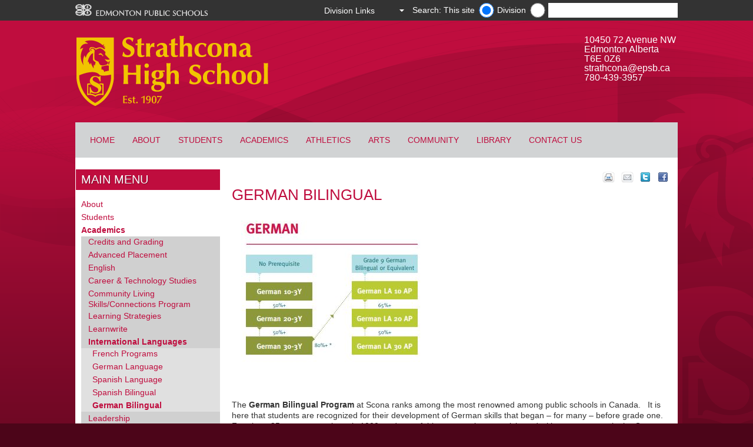

--- FILE ---
content_type: text/html
request_url: https://strathcona.epsb.ca/academics/internationallanguages/germanbilingual/
body_size: 47234
content:
<!DOCTYPE html>
<html>
	<head>
  <!-- Google tag (gtag.js) -->
  <script async src='https://www.googletagmanager.com/gtag/js?id=G-HXB05XEZ2T'></script>
  <script>
    window.dataLayer = window.dataLayer || [];
    function gtag(){dataLayer.push(arguments);}
    gtag('js', new Date());

    gtag('config', 'G-HXB05XEZ2T');
  </script>  
		<title>German Bilingual Strathcona School</title>
		
		<!-- Meta -->
		<meta charset="utf-8" />
		<meta name="viewport" content="initial-scale=1.0,width=device-width" />
		
		
		
		
		<meta name="DC.title" content="German Bilingual" />
		
		
		
		
		
		
          <meta name="schoolsearch" content="Strathcona" />
<meta name="schoolURL" content="strathcona.epsb.ca" /> <!-- search meta -->
          
          	<!-- Stylesheets -->
          	<link rel="stylesheet" type="text/css" media="screen" href="/media/edmontonpublicschoolboard/highschoolsites/highschoolstyleassets/css/style.css" />
          	<!-- style.css -->
          	<link rel="stylesheet" type="text/css" media="print" href="/media/edmontonpublicschoolboard/highschoolsites/highschoolstyleassets/css/print.css" />
          	<!-- print.css -->          
          	
          	<!-- fancybox.css -->          
		
		<!-- Scripts -->
		<script type="text/javascript" src="http://ajax.microsoft.com/ajax/jquery/jquery-1.7.2.min.js"></script>
        <script type="text/javascript">
        if (typeof jQuery == 'undefined') {
            document.write(unescape("%3Cscript src='/media/edmontonpublicschoolboard/highschoolsites/highschoolstyleassets/js/jquery-1.7.2.min.js' type='text/javascript'%3E%3C/script%3E"));
        }
        </script>
        <script type="text/javascript">
        // parse for navigation links to remove
          /* var navexclude = jQuery.parseJSON(JSON.stringify()); 
             var navarray = navexclude.removeNavLinks.split(",");
             console.log(navarray);
          */
        </script>
		<!--[if lt IE 9]>
    		<script src="//html5shiv.googlecode.com/svn/trunk/html5.js"></script>
		<![endif]-->
		<!--[if IE 7]>
        	<link rel="stylesheet" type="text/css" href='/media/edmontonpublicschoolboard/highschoolsites/highschoolstyleassets/css/ie7.css'>
        <![endif]-->

          	<!-- link to JS: jquery.cycle.all.js-->
		<script src='/media/edmontonpublicschoolboard/highschoolsites/highschoolstyleassets/js/jquery.cycle.all.js'></script>
          
          	<!-- link to JS: responsiveslides.min.js-->
		<script src='/media/edmontonpublicschoolboard/highschoolsites/highschoolstyleassets/js/responsiveslides.min.js'></script>
          
          	<!-- link to JS: snippets.js-->          
		<script src='/media/edmontonpublicschoolboard/highschoolsites/highschoolstyleassets/js/snippets.js'></script>

          	<!-- link to JS: fancybox.js-->          
		<script src='/media/edmontonpublicschoolboard/ejh/elementarystyleassets/js/jquery.fancybox.js'></script>
          
		<!-- Inline Styles - Customisable by each school -->
		<style type="text/css">
                /* Background / Header background
================================================*/
#backgroundImage{width:100%; height:100%; background-repeat:repeat-x;background-position:background-attachment: fixed;;}

#headerBackground{width:100%; height:100%; background-repeat:no-repeat; padding-top: 25px; padding-bottom:25px;background-position:center top;}
body{background-color:#4c0519;}

body.darkTheme{
	background-position: center top; 
    background-repeat: repeat-x; 
    background-attachment: fixed;    
}    
/* YE added rule for mobile device with light coloured logo bg */
@media screen and (max-width:480px) {
  #header {background-color: #;color: #;padding-bottom: 5px;}
}



/* Primary/secondary colours
================================================*/
.colorOne {background-color:#bf0d3e} /* Main Background Color */
.colorTwo {background-color:#bf0d3e} /* Highlight color */
.rslides_nav {background-color: #f1c400} 

/* Main Navigation
================================================*/
/*Menu container background colour */
#navBg {background-color:#D1D3D4}
/*Menu Background Default*/
.container_12 nav.primaryNav ul li, .container_12 nav.primaryNav ul li ul.multilevel-linkul-0 li {background-color:#D1D3D4}
nav.primaryNav ul li, nav.primaryNav ul li ul.multilevel-linkul-0 li {background-color:#D1D3D4}

/*Menu Text Default*/
div.container_12 nav.primaryNav ul li a:link,div.container_12 nav.primaryNav ul li a:visited, div.container_12 nav.primaryNav ul li a:visited{color:#bf0d3e} 
nav.primaryNav ul li a:link,nav.primaryNav ul li a:visited , nav.primaryNav ul li ul li a:link, nav.primaryNav ul li ul li a:visited {color:#bf0d3e} 

/*Menu Background Rollover*/
.primaryNav a:hover{background-color:#bf0d3e !important;}

/*Menu Text Rollover*/
div.container_12 nav.primaryNav ul li a:hover, div.container_12 nav.primaryNav ul li ul li a:hover{color:#ffffff} 
nav.primaryNav ul li a:hover, nav.primaryNav ul li ul li a:hover, nav.primaryNav ul li ul li ul li a:hover{color:#ffffff}


/* Main content
================================================*/
h1, h2, h3, h4, h5, h6 {color:#bf0d3e} /* Text Heading Color */

a {color:#bf0d3e} /* Text Heading Color */

/*div.content section#rightColumn a:link, div.content section#rightColumn a:visited {color:#bf0d3e;} Sidebar Link text color */
#rightColumn a:link,#rightColumn a:visited,#rightColumn a:hover, div.content section#rightColumn a:hover {font-weight:bold;}

article a:link, article a:visited {color:#bf0d3e;}/*Main content Link text color */
article a:hover{color:#3a0413;}/*Main content Link text color */

div#wrapper aside.grid_3 div a:link,div#wrapper aside.grid_3 div a:visited{color:#bf0d3e;}/*Sidebars Link text color */
div#wrapper aside.grid_3 div a:hover{color:#3a0413;}/*Sidebars Link text color */

div.deditpage a:link, div.deditpage a:visited, div.notice a:link, div.notice a:visited{color:#bf0d3e;}/*edit this page/district notice */
div.deditpage a:hover, div.notice a:hover{color:#3a0413;}/*edit this page Link text color/district notice */

div.slideText p.read-more-button a:link, div.slideText p.read-more-button a:visited{color:#bf0d3e;}/*homepage slideshow read more */
div.slideText p.read-more-button a:hover{color:#3a0413;}/*homepage slideshow read more hover */


/* Footer options
================================================*/
footer.colorTwo {background-color: #f1c400} /* Footer Background Color - defaults to colorTwo if not selected */
footer a:link, footer a:visited {color:#3a0413}  /*Footer link default state */
footer, footer h4,footer a:hover {color:#bf0d3e}  /*Footer link rollover color */
footer.colorTwo section#footerAddress h4 {color:#3a0413}  /*Footer headings */
footer.colorTwo section.grid_3 h4 {color:#3a0413}  /*Footer headings */
footer.colorTwo section#footerAddress.grid_3 {color:#3a0413}  /*Footer text on left below heading */

/* Left Column
================================================*/
aside.grid_3 div#secondaryNav ul li a , aside#rightColumnAside div a, div.content aside.grid_3 div a{color:#bf0d3e;} /*Left & Right Nav DEFAULT*/

aside.grid_3 div#secondaryNav ul li a:hover , aside#rightColumnAside div a:hover, div.content aside.grid_3 div a:hover{color:#3a0413} /*Left & Right Nav ROLLOVER*/


/* Additional
================================================*/
#header.container_12 #address{color:#ffffff;}/* Address in header text colour */

#header.container_12 #address:hover{color:#f1c400;}/* Address in header text colour while mouse rollover */

#header.container_12 #address a{color:#ffffff;}/* Address in header text colour */

#header.container_12 #address a:hover{color:#f1c400;}/* Address in header text colour while mouse rollover */

/* Twitter
================================================*/
#twtr-widget-1.twtr-widget div.twtr-doc div{margin:0px !important;}
#twtr-widget-1 .twtr-doc, #twtr-widget-1 .twtr-hd a, #twtr-widget-1 h3, #twtr-widget-1 h4{ background-color:#bf0d3e !important;}

/* Tables
================================================*/
table.stripeMe thead tr.even{background-color:#D1D3D4;}

/* Tabs
================================================*/
.etabs li:hover a{color:#bf0d3e}
.etabs li.tab a.active{background:none repeat scroll 0 0 #FFF; color:#bf0d3e}

/* Tabs
================================================*/
@media screen and (max-width:480px) {
body{background-color:#EDE8E5;}
.content{background-color:#FFF;}
}
                /* Site Customisations  */   
 		</style>
	</head>
	<body class="darkTheme" style="background-image: url('/media/styleassets-schools/strathcona/Strathcona_background-1600x1100-final.png');">
	   
	   <div id="metaNavBackground"></div>
	   
	   <div class="wrapper">
    	   <header id="metaNav">
        	   <a href="http://www.epsb.ca/"><img src='/media/edmontonpublicschoolboard/ejh/elementarystyleassets/images/foreground/epsbLogo.png' alt="epsbLogo" width="226" height="21" class="left" /></a>
        	  <!-- <form action="pathtosearchresultspage" class="right desktop">
        	       <input type="text" placeholder="search" class="clearMeFocus" id="q" name="search" title="search" value="search" />
        	   </form> -->
             <script language="JavaScript" type="Text/Javascript">
	var myTextField = "";
	//application url
	//var fixedUrl='http://cmsx1devsearch.epsb.ca:8080/customermatrix/#!/?pql=view(schools)';
    var fixedUrl='https://search.epsb.ca/search/#!/search?pql=view(schools)';
	//View name. If empty or wrong, the first view of the infospot will be displayed.
	var viewName = 'schools';
	// Text area label
	var text = 'Search...';
	//Infospot name. If empty, the default infospot will be used.
	var infoSpot = '';
  
  //PolySpot Search JNN
	function fireSearch() {
		myTextField = document.getElementById('q_usr');
		searchUrl = fixedUrl;

		
		//get school url (blank if district) 
		var school = $('input:radio[name=schoolURL]:checked').val();
		
		if (school.length > 0){
  				schoolquery = "facetFilter(url,1@https:%2F%2F"+school+"%2F)";
  		}
		else {
			schoolquery = "";	
			viewName="all";
		}	
		searchUrl = searchUrl+schoolquery;
		
		if(myTextField.value != 'Search...' && myTextField.value != text ){
  			console.log(searchUrl + 'query("' + myTextField.value + '")');
			window.open(searchUrl + 'query("' + myTextField.value + '")');
		}
		else{
			window.open(searchUrl + '&query=');
		}
	}	
	
	function checkValue(){
		if(document.getElementById('q_usr').value == text)
			document.getElementById('q_usr').value = '';
	}
</script>

<form class="right desktop" id="SearchFrom" onsubmit="return false;" method="post" autocomplete="off" target="_blank">
	<label for="School" class="radio-label">Search: This site</label><input type="radio" id="schoolURL" name="schoolURL" class="schoolname" value="strathcona.epsb.ca" checked="checked">
	<label class="radio-label" for="Site">Division</label>
	<input type="radio" class="schoolname" name="schoolURL" id="Site" value="" />
	<label for="searchbox">Search Input</label><input type="text" id="q_usr" name="q_usr" autocomplete="off" value="" onfocus="checkValue();" onkeydown="if (event.keyCode == 13) fireSearch();"/>
	<br/>
</form> <!-- search box -->
        	   <a class="mobile right" href="#">
            	   <img src='/media/edmontonpublicschoolboard/highschoolsites/highschoolstyleassets/images/background/m_magnifyingGlass.png' alt="search icon" width="20" height="20">
        	   </a>
        	   <div class="styledSelect right desktop">
            	   <select onchange="window.open(this.value)" id="DistrictSel">
                     	   <option value='Division Links' style="display:none" selected>Division Links</option>
                     	   <option title='SchoolZone' value='http://schoolzone.epsb.ca/'>SchoolZone</option>
                	   <option title='' value='http://epsb.ca/news/'>Division News</option>
                	   <option title='' value='https://epsb.ca/schools/gettoschool/'>Student Transportation</option>
                	   
            	   </select><!-- District quicklinks -->
        	   </div>
        	   <form class="mobile" id="SearchFrom"  method="post" autocomplete="off" target="_blank">
  <label for="School" class="radio-label">Search: This site</label><input type="radio" id="School" checked="checked" class="schoolname" name="schoolname" value="Strathcona">
    <label class="radio-label" for="Site">Division</label>
<input type="radio" class="schoolname" name="schoolname" id="search" value="" />
		<label for="searchbox">Search Input</label><input type="text" onkeydown="if (event.keyCode == 13) submitSearch(this.form);" name="q" id="search" />
                 <input type="submit" value="Search" onclick="submitSearch(this.form)" />
		<br/>

                     
        	   </form><!-- District Search - Mobile -->    
    	   </header>
	   </div>
	   
	   <div id="headerBackground"  style="background-image: url('');" >
    	   <div class="wrapper">
        	   <div id="header" class="container_12">
        	       <div id="logo">
            	       <a href='/'>
            	           <img alt="School Logo" src='/media/styleassets-schools/strathcona/Strathcona_1907_T4_logo.png' ><!-- personalized Logo  -->
            	       </a>
        	       </div>
	        	<div id="address" class="tablet desktop right">
  <a href="geo:-113.5,53.5089"><div>10450 72 Avenue NW</div>
    <div>Edmonton Alberta&emsp;&emsp;T6E 0Z6</div></a>
  <div><a href="mailto:strathcona@epsb.ca">strathcona@epsb.ca</a></div>
  <div><a href="tel:780-439-3957">780-439-3957</a></div>
</div>
<div id="address" class="mobile left">
  <a href="geo:-113.5,53.5089"><div>10450 72 Avenue NW</div>
    <div>Edmonton Alberta&emsp;&emsp;T6E 0Z6</div></a>
  <div><a href="mailto:strathcona@epsb.ca">strathcona@epsb.ca</a></div>
  <div><a href="tel:780-439-3957">780-439-3957</a></div>
</div>
<!-- personalized Address  -->
        	       <div class="clear"></div>
        	   </div>
        	   <div class="container_12 mobile">
            	   <hr />
        	   </div>
    	   </div>
	   </div>
	   
	   <div class="wrapper" id="navBg">
    	   <nav class="primaryNav grid_12 desktop">
        	   <ul>
                        <li><a href='/'>Home</a></li> <!-- link to school home -->
                     	<li><a href="/about/">About</a>
<ul class="multilevel-linkul-0">
<li><a href="/about/calendar/">Calendar</a></li>
<li><a href="/about/faculty/">Faculty</a></li>
<li><a href="/about/historyarchive/">History & Archive</a></li>
<li><a href="/about/programguide/">Program Guide</a></li>
<li><a href="/about/schoolhours/">School Hours</a></li>
<li><a href="/about/documents/">School Documents</a>
<ul class="multilevel-linkul-1">
<li><a href="/about/documents/schoolassessmentplan/">School Assessment Plan</a></li>
<li><a href="/about/documents/studentrights/">Student Rights and Responsibilities</a></li>

</ul>

</li>
<li><a href="/about/schoolfees/">School Fees</a></li>

</ul>

</li><li><a href="/students/">Students</a>
<ul class="multilevel-linkul-0">
<li><a href="/students/awardsscholarships/">Awards & Scholarships</a>
<ul class="multilevel-linkul-1">
<li><a href="/students/awardsscholarships/chrisjudgeaward/">Chris Judge Award</a></li>
<li><a href="/students/awardsscholarships/lghannamemorialaward/">L.G. Hanna Memorial Award</a></li>
<li><a href="/students/awardsscholarships/michaelastrembitskyawardofexcellence/">Michael A Strembitsky Award of Excellence</a></li>
<li><a href="/students/awardsscholarships/premierscitizenshipaward/">Premier's Citizenship Award</a></li>
<li><a href="/students/awardsscholarships/serviceawards/">Service Awards</a></li>
<li><a href="/students/awardsscholarships/scholarshipsandyou/">Scholarships and You</a></li>
<li><a href="/students/awardsscholarships/griesdorftrophy/">Griesdorf Trophy</a></li>
<li><a href="/students/awardsscholarships/scarboroughtrophy/">Scarborough Trophy</a></li>

</ul>

</li>
<li><a href="/students/diplomarequirements/">Diploma Requirements</a></li>
<li><a href="/students/firstnationsmetisandinuitservices/">First Nations, Métis and Inuit Services</a></li>
<li><a href="/students/parentinformation/">Parent Information</a></li>
<li><a href="/students/registrationprocedure/">Registration Procedure</a></li>
<li><a href="/students/studentlife/">Student Life</a>
<ul class="multilevel-linkul-1">
<li><a href="/students/studentlife/clubs/">Clubs</a></li>
<li><a href="/students/studentlife/studentsunion/">Student's Union</a></li>
<li><a href="/students/studentlife/yearbook/">Yearbook</a></li>

</ul>

</li>
<li><a href="/students/studentservices/">Student Services</a></li>
<li><a href="/students/studybuddies/">Study Buddies</a></li>
<li><a href="/students/workexperience/">Work Experience</a></li>

</ul>

</li><li><a href="/academics/">Academics</a>
<ul class="multilevel-linkul-0">
<li><a href="/academics/creditsandgrading/">Credits and Grading</a></li>
<li><a href="/academics/advancedplacement/">Advanced Placement</a></li>
<li><a href="/academics/english/">English</a></li>
<li><a href="/academics/careertechnologystudies/">Career & Technology Studies</a>
<ul class="multilevel-linkul-1">
<li><a href="/academics/careertechnologystudies/computerscience/">Computer Science</a></li>
<li><a href="/academics/careertechnologystudies/construction/">Construction</a></li>
<li><a href="/academics/careertechnologystudies/mediadesign/">Media Design</a></li>
<li><a href="/academics/careertechnologystudies/videoproduction/">Video Production</a></li>
<li><a href="/academics/careertechnologystudies/mechanicaldesign/">Mechanical Design</a></li>
<li><a href="/academics/careertechnologystudies/foodstudies/">Food Studies</a></li>

</ul>

</li>
<li><a href="/academics/communitylivingskillsconnectionsprogram/">Community Living Skills/Connections Program</a></li>
<li><a href="/academics/learningstrategies/">Learning Strategies </a></li>
<li><a href="/academics/learnwrite/">Learnwrite</a></li>
<li><a href="/academics/internationallanguages/">International Languages</a>
<ul class="multilevel-linkul-1">
<li><a href="/academics/internationallanguages/frenchprograms/">French Programs</a></li>
<li><a href="/academics/internationallanguages/germanlanguage/">German Language</a></li>
<li><a href="/academics/internationallanguages/spanishlanguage/">Spanish Language</a></li>
<li><a href="/academics/internationallanguages/spanishbilingual/">Spanish Bilingual</a></li>
<li><a href="/academics/internationallanguages/germanbilingual/">German Bilingual</a></li>

</ul>

</li>
<li><a href="/academics/leadership/">Leadership</a></li>
<li><a href="/academics/math/">Math</a></li>
<li><a href="/academics/physicaleducation/">Physical Education</a></li>
<li><a href="/academics/science/">Science</a></li>
<li><a href="/academics/socialstudies/">Social Studies</a></li>
<li><a href="/academics/canadianstudiesandell/">Canadian Studies and ELL</a></li>

</ul>

</li><li><a href="/athletics/">Athletics</a>
<ul class="multilevel-linkul-0">
<li><a href="/athletics/tournaments/">Tournaments</a></li>
<li><a href="/athletics/metroathleticassociation/">Metro Athletic Association</a></li>
<li><a href="/athletics/championshiprecords/">Championship Records</a></li>
<li><a href="/athletics/badminton/">Badminton</a></li>
<li><a href="/athletics/basketball/">Basketball</a></li>
<li><a href="/athletics/crosscountry/">Cross Country</a></li>
<li><a href="/athletics/football/">Football</a></li>
<li><a href="/athletics/golf/">Golf</a></li>
<li><a href="/athletics/rugby/">Rugby</a></li>
<li><a href="/athletics/soccer/">Soccer</a></li>
<li><a href="/athletics/swimming/">Swimming</a></li>
<li><a href="/athletics/trackfield/">Track & Field</a></li>
<li><a href="/athletics/volleyball/">Volleyball</a></li>
<li><a href="/athletics/strathconafitnesscentre/">Strathcona Fitness Centre</a></li>

</ul>

</li><li><a href="/arts/">Arts</a>
<ul class="multilevel-linkul-0">
<li><a href="/arts/dance/">Dance</a></li>
<li><a href="/arts/drama/">Drama</a></li>
<li><a href="/arts/improv/">Improv</a></li>
<li><a href="/arts/music/">Music</a></li>
<li><a href="/arts/musicaltheatre/">Musical Theatre</a></li>
<li><a href="/arts/technicaltheatre/">Technical Theatre</a></li>
<li><a href="/arts/visualart/">Visual Art</a></li>

</ul>

</li><li><a href="/community/">Community</a>
<ul class="multilevel-linkul-0">
<li><a href="/community/alumni/">Alumni</a></li>
<li><a href="/community/alumniclassevents/">Alumni Class Events</a></li>
<li><a href="/community/schoolcouncil/">School Council</a></li>
<li><a href="/community/sconaeducationfoundation/">Scona Education Foundation</a></li>
<li><a href="/community/links/">Links</a></li>

</ul>

</li><li><a href="/library/">Library</a></li><li><a href="/contactus/">Contact Us</a></li> <!-- main menu -->
        	   </ul>
        	   <div class="clear"></div>
    	   </nav>
    	   
    	   <div class="mobile" id="mobileNavigation">
        	   <a href="#">Menu / Navigation</a>
    	   </div>
    	   <nav class="primaryNav grid_12 mobile">
        	   <ul>
                     <li><a href="/about/">About</a></li><li><a href="/students/">Students</a></li><li><a href="/academics/">Academics</a></li><li><a href="/athletics/">Athletics</a></li><li><a href="/arts/">Arts</a></li><li><a href="/community/">Community</a></li><li><a href="/library/">Library</a></li><li><a href="/contactus/">Contact Us</a></li> <!-- main mobile menu -->
        	   </ul>
    	   </nav>
    	   <div class="clear"></div>
	   </div>
	   
        	   <div class="wrapper">            	   
                   <div class="container_12">
                         <!-- insert slideshow row with feature links -->
                         <!-- insert full width slideshow row -->  
                         <!-- insert full width slideshow row -->  
                   </div>
               </div>  

        	   <div class="wrapper" id="contentMain">            	   
                   <div class="content container_12">                     
                     <section id="rightColumn" class="grid_9">
                       <!-- District Notice - Highschool --> 

                         <!-- Share and print -->
<span class="sharebuts"><a style="float:right;" rel="nofollow" onclick="window.open('https://www.facebook.com/sharer/sharer.php?u='+encodeURIComponent(location.href), 'facebook-share-dialog', 'width=626,height=436'); return false;"><img src="/media/edmontonpublicschoolboard/highschoolsites/highschoolstyleassets/images/foreground/facebook_sprite.png" alt="" style="width : 30px; height : 26px;     " /></a><a style="float:right;" rel="nofollow"  onclick="window.open('https://twitter.com/intent/tweet?url='+encodeURIComponent(location.href), 'twitter-tweet-dialog', 'width=626,height=436'); return false;"><img src="/media/edmontonpublicschoolboard/highschoolsites/highschoolstyleassets/images/foreground/twitter-sprite.png" alt="" style="width : 30px; height : 26px;     " /></a><a style="float:right;" href="#" onclick="javascript:window.location='mailto:?subject=Page to look at&body=I thought you might find this information interesting: ' + window.location;"><img src="/media/edmontonpublicschoolboard/ejh/elementarystyleassets/images/foreground/icon_mail_transparent_background.png" alt="" style="width : 29px; height : 26px;     " /></a><a style="float:right;padding-right:5px;" href="javascript:if(window.print)window.print()"><img src="/media/edmontonpublicschoolboard/ejh/elementarystyleassets/images/foreground/icon_print_transprent_background.png" alt="" style="width : 30px; height : 26px;     " /></a></span><span id="d.en.37040051"></span>
<article class="clear">

<!-- share -->
	<!--<p class="buttonheading">
	<a rel="nofollow" onclick="window.open(this.href,'win2','status=no,toolbar=no,scrollbars=yes,titlebar=no,menubar=no,resizable=yes,width=640,height=480,directories=no,location=no'); return false;" title="Print" href="/index.php?view=article&amp;id=284:welcome-letter-from-the-principal&amp;tmpl=component&amp;print=1&amp;layout=default&amp;page="><span class="icon print"></span></a><a onclick="window.open(this.href,'win2','width=400,height=350,menubar=yes,resizable=yes'); return false;" title="E-mail" href="/component/mailto/?tmpl=component&amp;link=aHR0cDovL2FtaXNrd2FjaXkuZXBzYi5jYS9jb21wb25lbnQvY29udGVudC9hcnRpY2xlLzI4NC13ZWxjb21lLWxldHRlci1mcm9tLXRoZS1wcmluY2lwYWw%3D"><span class="icon email"></span></a>
	</p>  
  <span class="sharebuts"><a style="float:right;" href="#" onclick="javascript:window.location='mailto:?subject=Page to look at&body=I thought you might find this information interesting: ' + window.location;"><img src="/media/edmontonpublicschoolboard/ejh/elementarystyleassets/images/foreground/icon_mail_transparent_background.png" alt="" style="width : 29px; height : 26px;     " /></a><a style="float:right;" href="javascript:if(window.print)window.print()"><img src="/media/edmontonpublicschoolboard/ejh/elementarystyleassets/images/foreground/icon_print_transprent_background.png" alt="" style="width : 30px; height : 26px;     " /></a></span>-->
<!-- end share -->  
 
	<h1>German Bilingual</h1>  
  
  <p><img src="/media/highschools/strathcona/germanbilingual.JPG" style="float:;" /></p><!--
 
  <p><img src="/media/highschools/strathcona/germanbilingual.JPG" class="generalImage" style="float:;" /></p>  
  
  -->
  
	
  <div class="clear"></div>

	<!-- Yoav removed old way of inserting video that did not allow for Google Drive Video
-->
  
	<div class="hidden">
		<p>
		<div id="driveVideo37040051" style="background-color: #fff"></div>
		</p>
		
		
	</div>	  
	

</article>
<div class="clear"><br /></div>

<script type="text/javascript" >
   // is it a google drive video?
 
   //fetch the video id from link
   // establish pattern for id
  var idPattern = /(id=|d\/)(.*?)(&|\/)+/ ;
   //apply pattern to user inputed video url link
  var google_url = "&"; // "&" added at end to prevent error in regex when expression is unbounded
   var array_google_params = idPattern.exec( google_url);
   //set the initial width and height of the gallery
   var dwidth = $("#rightColumn").width() * 95/100;
   if(dwidth > 600){dwidth = 500;}
   var dheight = dwidth * 75/100;
  
  //check if the Video ID is valid
   var idTestPattern= "^[_a-zA-Z0-9]*$";
  if(array_google_params){
   if(array_google_params[2].match(idTestPattern)){
  
     // place the matched id into iframe embed code for Google Video and add html for displaying artcle
  $( "#driveVideo37040051" ).html('<article><h1>German Bilingual Pathway</h1><p><div id="videoFrame37040051"><iframe src="https://docs.google.com/a/epsb.ca/file/d/' +array_google_params[2]+ '/preview" width="' +dwidth+ '" height="' +dheight+ '"></iframe></div></p><div></div></article>');

     // set the width and height of the gallery if the window is resized
     window.onresize = function() {
       dwidth = $("#rightColumn").width() * 95/100;
       if(dwidth > 600){dwidth = 500;}
       dheight = dwidth * 75/100;           
  $( "#videoFrame37040051" ).html( '<div class="video-container"><iframe src="https://docs.google.com/a/epsb.ca/file/d/' +array_google_params[2]+ '/preview" width="' +dwidth+ '" height="' +dheight+ '"></iframe></div>'    );
     };
  } //close if(array_google_params[2].match(idTestPattern))
  }else{ // close check to validate video id - if not treat it like a YouTube video
      var youtube_url = "";
	  var video_id = youtube_url.split("v=")[1].substring(0, 11);
      $( "#driveVideo37040051" ).html( "<div class=\"video-container\"><iframe width=\"" +dwidth+ "\" height=\"" +dheight+ "\" src=\"https://www.youtube.com/embed/"+ video_id +"\" frameborder=\"0\" allowfullscreen></iframe></div>"    );	
  }
</script><span id="d.en.3147101"></span>
<article class="clear">

<!-- share -->
	<!--<p class="buttonheading">
	<a rel="nofollow" onclick="window.open(this.href,'win2','status=no,toolbar=no,scrollbars=yes,titlebar=no,menubar=no,resizable=yes,width=640,height=480,directories=no,location=no'); return false;" title="Print" href="/index.php?view=article&amp;id=284:welcome-letter-from-the-principal&amp;tmpl=component&amp;print=1&amp;layout=default&amp;page="><span class="icon print"></span></a><a onclick="window.open(this.href,'win2','width=400,height=350,menubar=yes,resizable=yes'); return false;" title="E-mail" href="/component/mailto/?tmpl=component&amp;link=aHR0cDovL2FtaXNrd2FjaXkuZXBzYi5jYS9jb21wb25lbnQvY29udGVudC9hcnRpY2xlLzI4NC13ZWxjb21lLWxldHRlci1mcm9tLXRoZS1wcmluY2lwYWw%3D"><span class="icon email"></span></a>
	</p>  
  <span class="sharebuts"><a style="float:right;" href="#" onclick="javascript:window.location='mailto:?subject=Page to look at&body=I thought you might find this information interesting: ' + window.location;"><img src="/media/edmontonpublicschoolboard/ejh/elementarystyleassets/images/foreground/icon_mail_transparent_background.png" alt="" style="width : 29px; height : 26px;     " /></a><a style="float:right;" href="javascript:if(window.print)window.print()"><img src="/media/edmontonpublicschoolboard/ejh/elementarystyleassets/images/foreground/icon_print_transprent_background.png" alt="" style="width : 30px; height : 26px;     " /></a></span>-->
<!-- end share -->  
 
	  
  
  
 
    
  
  
  
	<p>The&nbsp;<strong>German Bilingual Program</strong>&nbsp;at Scona ranks among the most renowned among public schools in Canada.&nbsp;&nbsp; It is here that students are recognized for their development of German skills that began &ndash; for many &ndash; before grade one.&nbsp; For about 25 years approximately 1000 students of this program have participated with great success in the German proficiency exam, the DSD II, your ticket to largely free of cost tuition. Scona is one of two public high schools in Western Canada that has been granted the status as official testing centre that is only available for students registered in the program.&nbsp; In the past few years our bilingual students have pursued studies in architecture, engineering, psychology, law and medicine in universities throughout Germany.&nbsp;</p>
<h1>GERMAN LANGUAGE ARTS 10AP, 20AP, 30AP</h1>
<p>The bilingual stream is designed for students who have completed grades one through nine in the German bilingual program and are already fluent in the language (B1 is a minimum). This stream is treated like a Language Arts program with authentic German literature, film, essays and presentations that allows students not only to understand, but also to think critically about and discuss issues related to these texts. Students use German to interact with complete fluency like, or almost like, native speakers. Students ultimately can produce clear, well-structured, detailed texts on complex subjects, showing controlled use of organizational patterns, connectors and cohesive devices while presenting both sides of controversial issues and defending their own point of view. <strong>5 Credits</strong></p>
<p><strong>&nbsp;</strong></p>
<p><strong><img src="/media/highschools/strathcona/images/CopiedeIMG_2654-687x410.jpg" alt="" style="width : 687px; height : 410px;     " />&zwnj;&zwnj;&zwnj;</strong></p>
  <div class="clear"></div>

	<!-- Yoav removed old way of inserting video that did not allow for Google Drive Video
-->
  
	<div class="hidden">
		<p>
		<div id="driveVideo3147101" style="background-color: #fff"></div>
		</p>
		
		
	</div>	  
	

</article>
<div class="clear"><br /></div>

<script type="text/javascript" >
   // is it a google drive video?
 
   //fetch the video id from link
   // establish pattern for id
  var idPattern = /(id=|d\/)(.*?)(&|\/)+/ ;
   //apply pattern to user inputed video url link
  var google_url = "&"; // "&" added at end to prevent error in regex when expression is unbounded
   var array_google_params = idPattern.exec( google_url);
   //set the initial width and height of the gallery
   var dwidth = $("#rightColumn").width() * 95/100;
   if(dwidth > 600){dwidth = 500;}
   var dheight = dwidth * 75/100;
  
  //check if the Video ID is valid
   var idTestPattern= "^[_a-zA-Z0-9]*$";
  if(array_google_params){
   if(array_google_params[2].match(idTestPattern)){
  
     // place the matched id into iframe embed code for Google Video and add html for displaying artcle
  $( "#driveVideo3147101" ).html('<article><h1>German Bilingual</h1><p><div id="videoFrame3147101"><iframe src="https://docs.google.com/a/epsb.ca/file/d/' +array_google_params[2]+ '/preview" width="' +dwidth+ '" height="' +dheight+ '"></iframe></div></p><div></div></article>');

     // set the width and height of the gallery if the window is resized
     window.onresize = function() {
       dwidth = $("#rightColumn").width() * 95/100;
       if(dwidth > 600){dwidth = 500;}
       dheight = dwidth * 75/100;           
  $( "#videoFrame3147101" ).html( '<div class="video-container"><iframe src="https://docs.google.com/a/epsb.ca/file/d/' +array_google_params[2]+ '/preview" width="' +dwidth+ '" height="' +dheight+ '"></iframe></div>'    );
     };
  } //close if(array_google_params[2].match(idTestPattern))
  }else{ // close check to validate video id - if not treat it like a YouTube video
      var youtube_url = "";
	  var video_id = youtube_url.split("v=")[1].substring(0, 11);
      $( "#driveVideo3147101" ).html( "<div class=\"video-container\"><iframe width=\"" +dwidth+ "\" height=\"" +dheight+ "\" src=\"https://www.youtube.com/embed/"+ video_id +"\" frameborder=\"0\" allowfullscreen></iframe></div>"    );	
  }
</script>			<div align="right" class="deditpage"><a class="t4Edit-page" href="https://terminalfour.epsb.ca/page/directEdit#edit/8/en/145575">Edit this page&nbsp;&nbsp;</a></div>
			</section>
                       
                       <div class="container_12 mobile">
                    	   <hr />
                	   </div>
                	   
                       <aside class="grid_3">

        	                           <div class="mobile" id="mobileSecondaryNav">
                        <h2 class="colorOne">Section Navigation</h2>
                        <ul><li><a href="/academics/creditsandgrading/">Credits and Grading</a></li><li><a href="/academics/advancedplacement/">Advanced Placement</a></li><li><a href="/academics/english/">English</a></li><li><a href="/academics/careertechnologystudies/">Career & Technology Studies</a></li><li><a href="/academics/communitylivingskillsconnectionsprogram/">Community Living Skills/Connections Program</a></li><li><a href="/academics/learningstrategies/">Learning Strategies </a></li><li><a href="/academics/learnwrite/">Learnwrite</a></li><li><a href="/academics/internationallanguages/">International Languages</a>
<ul class="multilevel-linkul-0">
<li><a href="/academics/internationallanguages/frenchprograms/">French Programs</a></li>
<li><a href="/academics/internationallanguages/germanlanguage/">German Language</a></li>
<li><a href="/academics/internationallanguages/spanishlanguage/">Spanish Language</a></li>
<li><a href="/academics/internationallanguages/spanishbilingual/">Spanish Bilingual</a></li>
<li><span class="currentsection">German Bilingual</span></li>

</ul>

</li><li><a href="/academics/leadership/">Leadership</a></li><li><a href="/academics/math/">Math</a></li><li><a href="/academics/physicaleducation/">Physical Education</a></li><li><a href="/academics/science/">Science</a></li><li><a href="/academics/socialstudies/">Social Studies</a></li><li><a href="/academics/canadianstudiesandell/">Canadian Studies and ELL</a></li>                        </ul>
                    </div> <!-- Inner Navigation _M -->
                 
        	        <!-- Social Media Links -->
  
        	                          <div class="desktop" id="secondaryNav">
                       <h2 class="colorOne">Main Menu</h2>
                       <ul><li><a href="/about/">About</a></li><li><a href="/students/">Students</a></li><li><span class="currentbranch0"><a href="/academics/">Academics</a></span>
<ul class="multilevel-linkul-0">
<li><a href="/academics/creditsandgrading/">Credits and Grading</a></li>
<li><a href="/academics/advancedplacement/">Advanced Placement</a></li>
<li><a href="/academics/english/">English</a></li>
<li><a href="/academics/careertechnologystudies/">Career & Technology Studies</a></li>
<li><a href="/academics/communitylivingskillsconnectionsprogram/">Community Living Skills/Connections Program</a></li>
<li><a href="/academics/learningstrategies/">Learning Strategies </a></li>
<li><a href="/academics/learnwrite/">Learnwrite</a></li>
<li><span class="currentbranch1"><a href="/academics/internationallanguages/">International Languages</a></span>
<ul class="multilevel-linkul-1">
<li><a href="/academics/internationallanguages/frenchprograms/">French Programs</a></li>
<li><a href="/academics/internationallanguages/germanlanguage/">German Language</a></li>
<li><a href="/academics/internationallanguages/spanishlanguage/">Spanish Language</a></li>
<li><a href="/academics/internationallanguages/spanishbilingual/">Spanish Bilingual</a></li>
<li><span class="currentbranch2"><a href="/academics/internationallanguages/germanbilingual/">German Bilingual</a></span></li>

</ul>

</li>
<li><a href="/academics/leadership/">Leadership</a></li>
<li><a href="/academics/math/">Math</a></li>
<li><a href="/academics/physicaleducation/">Physical Education</a></li>
<li><a href="/academics/science/">Science</a></li>
<li><a href="/academics/socialstudies/">Social Studies</a></li>
<li><a href="/academics/canadianstudiesandell/">Canadian Studies and ELL</a></li>

</ul>

</li><li><a href="/athletics/">Athletics</a></li><li><a href="/arts/">Arts</a></li><li><a href="/community/">Community</a></li><li><a href="/library/">Library</a></li><li><a href="/contactus/">Contact Us</a></li>                       </ul>
                   </div> <!-- Inner Navigation Desktop -->
                         
        	        <!-- Homepage Quicklinks -->
                         
        	         <!--  Calendar -->

                        <!-- SchoolZone Log in -->

                      <!--   Photo Gallery -->
                         <!-- navigation object : Code Only Left Column -->
            	           
                       </aside>

                       <div class="clear"></div>
                   </div><!-- end .content -->
                   <footer class="colorTwo container_12">
                               	       <section id="footerAddress" class="grid_3">
    	           <h4>Edmonton Public Schools</h4>
    	           <address>1 Kingsway NW<br />Edmonton Alberta&ensp;&ensp;T5H 4G9<br /><a href="tel:780-429-8000">780-429-8000</a><br /><a href="http://epsb.ca/" target="_blank" rel="noopener">epsb.ca</a></address>
                 
    	           <div class="clear"></div>
    	       </section>
    	       <div class="container_12 mobile">
            	   <hr>
        	   </div>
    	       <section class="grid_3">
    	           <h4>I want to...</h4>
	            <p><a href="http://epsb.ca/schools/findaschool/list/" target="_blank" rel="noopener">See school listings</a><br /><a href="http://epsb.ca/programs/" target="_blank" rel="noopener">Search for a program</a><br /><a href="http://epsb.ca/schools/gettoschool/" target="_blank" rel="noopener">Find bus information</a><br /><a href="http://epsb.ca/schools/register/" target="_blank" rel="noopener">Register my child</a></p>
    	       </section>
    	       <div class="container_12 mobile">
            	   <hr>
        	   </div>
    	       <section class="grid_3">
    	           <h4>More information</h4>
	            <p><a href="http://epsb.ca/privacy/" target="_blank" rel="noopener">Privacy Policy</a><br /><a href="mailto:websupport@epsb.ca" target="_blank" rel="noopener">Web administrator</a>&zwnj;</p>
    	       </section>
    	       <div class="container_12 mobile">
            	   <hr>
        	   </div>
    	       <section class="grid_3">
    	           <h4>Division Information</h4>
    	            <p><a href="https://epsb.ca/news/" target="_blank" rel="noopener">Division News</a><br /><a href="http://epsb.ca/ourdistrict/board/" target="_blank" rel="noopener">Board of Trustees</a><br /><a href="http://epsb.ca/ourdistrict/departments/" target="_blank" rel="noopener">Departments &amp; Services</a><br /><a href="http://epsb.ca/ourdistrict/careers/" target="_blank" rel="noopener">Careers</a></p>
    	       </section>

    	       <div class="clear"></div>
              <!-- District Footer -->
                   </footer>
                     
        	   </div><!-- end of #wrapper -->
        <script>
          /* remove community relationships from menu when school does not have */
          var community_dus = '017,017,017,017,017,017,017,017,017,017,017,017,017,017,017,017,924,924,924,924,115,115,115,115,263,263,263,263,263,263,263,263,503,503,522,118,118,118,194,559,559,559,559,559,559,559,559,950,505,505,505,529,529,529,529,529,258,258,456,456,926,926,926,058,934,934,218,223,066,066,066,066,066,168,168,168,168,935,935,935,053,053,170,170,170,278,278,278,278,905,905,905,282,283,283,283,233,204,204,187,187,164,164,164,052,052,201,232,232,211,211,168,168,168,168,457,457,457,123,123,123,123,123,123,123,123,273,509,509,509,509,804,248,248,455,275,239,239,239,254,254,254,279,279,004,004,184,184,127,127,127,127,220,220,220,220,220,137,137,137,138,138,138,138,138,138,516,925,925,925,925,517,517,517,517,517,517,128,128,128,128,128,178,178,250,250,250,129,129,517,262,267,930,930,277,277,277,180,180,180,518,518,518,518,224,189,189,527,512,512,059,059,059,059,059,059,059,059,059,132,513,513,224,044,044,242,242,269,208,208,208,208,208,208,255,255,255,255,937,514,514,514,514,514,514,514,240,567,567,567,567,208,208,063,063,063,063,063,063,063,063,063,063,063,063,063,063,063,063,063,063,063,063,223,223,186,186,186,951,188,188,075,075,075,186,209,209,209,195,523,200,210,210,210,149,927,927,927,149,257,257,257,578,578,578,578,578,578,578,521,521,521,214,573,573,573,573,573,573,573,573,909,909,909,909,909,909,909,909,909,909,274,191,156,156,704,226,226,504,504,504,504,551,113,113,113,113,113,113,113,260,260,260,260,260,260,017,017,017,100,100,100,100,018,730,730,730,730,730,730,109,109,109,109,247,236,236,228,228,228,228,109,730,730,730,234,234,234,234,572,268,500,223,104,104,501,501,502,502,253,253,951,951,527,223,578,527,527,198,198,198,198,198,161,951,189,189,527,236,223,572,572,572,572,572,572,572,578,572,500,951,578,571,251,251,235,171,171,238,238,238,801,801,537,537,532,241,241,578,195,241,243,243,231,216,216,280,280,557,557,055,050,050,050,050,951,050,050,050,050,050,050,177,057,057,057,057,057,057,057,189,189,189,189,189,189,179,179,543,543,543,544,544,182,182,182,527,527,527,527,527,527,161,213,282,224,255,104,136,270,251,236,268,240,104,458,003,924,262,513,240,951,106,253,238,051,063,104,136,504,934,066,168,053,258,164,232,123,137,128,926,265,057,563,532,570,707,234,704,058,223,575,386,386,386,386,386,059,386,386,208,254,927,210,211,250,455,179,063,925,930,240,262,521,268,161,951,053,017,929,504,104,136,934,567,909,247,150,156,551,100,018,253,213,521,257,259,951,063,224,513,517,574,258,561,051,535,559,265,118,280,570,537,066,563,537,220,106,248,234,484,578,924,934,267,263,254,210,109,129,059,053,059,191,574,935,803,210,567,527,050,109,200,209,179,277,254,514,177,104,247,138,254,053,531,225,058,121,249,210,063,529,216,136,951,209,143,270,240,242,513,141,220,127,215,051,149,521,214,156,109,504,237,100,253,236,228,805,268,104,502,213,161,238,537,229,118,225,531,529,121,210,063,249,053,138,280,265,951,075,143,003,521,214,573,276,458,268,200,502,171,928,264,559,229,531,246,535,051,561,565,258,137,220,262,267,534,242,063,575,136,017,109,052,534,210,513,106,243,210,924,277,059,801,176,573,017,104,924,247,935,258,232,123,254,004,137,138,220,128,178,930,934,176,529,243,238,189,189,104,106,458,237,113,276,191,936,149,209,567,951,188,242,254,233,532,179,238,213,198,215,248,513,224,136,195,237,236,805,268,104,527,141,521,229,546,113,063,121,237,216,104,522,544,179,059,106,521,268,236,234,136,248,066,251,951,017,113,484,544,059,129,484,551,051,527,925,924,805,137,188,268,924,003,200,156,521,484,224,248,066,118,017,063,254,804,225,456,264,927,801,228,220,156,109,521,118,179,546,704,537,924,484,223,149,502,017,214,156,109,189,573,100,253,106,228,502,161,951,571,521,242,534,513,141,051,246,118,237,537,189,551,926,179,164,066,254,250,277,059,514,136,200,210,933,578,226,113,247,730,268,057,265,278,017,179,522,194,456,934,053,460,123,930,075,152,936,146,924,572,200,500,104,801,573,';
          var current_du = '054';
          var clean_current_du = current_du.substr(current_du.length - 3);
          if (community_dus.indexOf(clean_current_du) >= 0){
          	console.log("this school has a partnership");
          }else{
            console.log($().jquery);
            var link = $("a:contains('Community Relationships')");
            if(link){
              link.parent().hide();
            } 
            /*
            var link_reg = $("a:contains('Registration')");
            if(link_reg){
              console.log("tag name "+link_reg.parent().prop("tagName"));
              if(link_reg.parent().prop("tagName") == 'LI'){
                link_reg.parent().hide();
              }
            } 
            */
          /*
            var links = document.getElementsByTagName("a");
            for(var i=0;i<links.length;i++){
              if(links[i].innerHTML == 'Community Relationships'){
                    links[i].parentNode.style.visibility = 'hidden';
              }
            }  */        
          } 
        </script>
	   <script type="text/javascript">

  var _gaq = _gaq || [];
  _gaq.push(['_setAccount', 'UA-41902042-36']);
  _gaq.push(['_trackPageview']);

  (function() {
    var ga = document.createElement('script'); ga.type = 'text/javascript'; ga.async = true;
    ga.src = ('https:' == document.location.protocol ? 'https://ssl' : 'http://www') + '.google-analytics.com/ga.js';
    var s = document.getElementsByTagName('script')[0]; s.parentNode.insertBefore(ga, s);
  })();

</script><!-- Google analytics -->

	   <script type="text/javascript">
            $(document).ready(function() {
                $("#slideshow ul").responsiveSlides({
                    auto: true,
                    prevText: "",
                    nextText: "",
                    nav: true,
                    speed: 500,
         			timeout: 4000,
         			pause: true,
                    controls: "#slideshow ul"
                });
            });
                
            
    </script>
	</body>
</html>



--- FILE ---
content_type: text/css
request_url: https://strathcona.epsb.ca/media/edmontonpublicschoolboard/highschoolsites/highschoolstyleassets/css/style.css
body_size: 32198
content:
/*================================================
CSS Stylesheet for Edmonton Public Schools
Copyright 2012 
Written by Hugh Law on behalf of TERMINALFOUR
www.terminalfour.com

swatch colours - Defaults
------------------

Font sizing Calculation = target size / context

================================================*/

/* Eric Meyer's Reset CSS v2.0 */
html,body,div,span,applet,object,iframe,h1,h2,h3,h4,h5,h6,p,blockquote,pre,a,abbr,acronym,address,big,cite,code,del,dfn,em,img,ins,kbd,q,s,samp,small,strike,strong,sub,sup,tt,var,b,u,i,center,dl,dt,dd,ol,ul,li,fieldset,form,label,legend,table,caption,tbody,tfoot,thead,tr,th,td,article,aside,canvas,details,embed,figure,figcaption,footer,header,hgroup,menu,nav,output,ruby,section,summary,time,mark,audio,video{border:0;font-size:100%;font:inherit;vertical-align:baseline;margin:0;padding:0}article,aside,details,figcaption,figure,footer,header,hgroup,menu,nav,section{display:block}body{line-height:1}ol,ul{list-style:none}blockquote,q{quotes:none}blockquote:before,blockquote:after,q:before,q:after{content:none}table{border-collapse:collapse;border-spacing:0}

article, aside, details, figcaption, figure, footer, header, hgroup, menu, nav, section { 
    display: block;
}

article {
  margin-bottom: 20px; 
}  

/* Generic classes
================================================*/

.mobile {display: none;}

.right {float: right}
.left {float: left}
.clear {clear: both}
.hidden {display:hidden}
.paperShadow {
    width:100%;
    background: url('/media/edmontonpublicschoolboard/highschoolsites/highschoolstyleassets/images/background/pageShadow.png') no-repeat left top;
    height:10px;
    background-size: 100%;
    margin-bottom: 10px;
}

/* YE added to remove empty li produced by Community Relationship data produced by PeopleSoft */

li:empty {
   display: none;
}

/* Grid Layout
================================================*/

.container_12 {width:100%; clear: left;}

.grid_1, .grid_2, .grid_3, .grid_4, .grid_5, .grid_6, .grid_7, .grid_8, .grid_9, .grid_10, .grid_11, .grid_12 {
    margin-left: 1%;
    margin-right: 1%;
    float:left;
}

.grid_1 {width: 6.33333%;}
.grid_2 {width: 14.66666%;}
.grid_3 {width: 23%;}
.grid_4 {width: 31.33333%;}
.grid_5 {width: 39.66666%;}
.grid_6 {width: 48%;}
.grid_7 {width: 56.33333%;}
.grid_8 {width: 64.66666%;}
.grid_9 {width: 73%;}
.grid_10 {width: 81.33333%;}
.grid_11 {width: 89.66666%;}
.grid_12 {width: 98%;}

.grid_1.alpha, .grid_2.alpha, .grid_3.alpha, .grid_4.alpha, .grid_5.alpha, .grid_6.alpha, .grid_7.alpha, .grid_8.alpha, .grid_9.alpha, .grid_10.alpha, .grid_11.alpha, .grid_12.alpha  {margin-left: 0;}
.grid_1.omega, .grid_2.omega, .grid_3.omega, .grid_4.omega, .grid_5.omega, .grid_6.omega, .grid_7.omega, .grid_8.omega, .grid_9.omega, .grid_10.omega, .grid_11.omega, .grid_12.omega  {margin-right: 0;}


select, input {font-size: inherit;}
body, select, input {font-family: /*'PTSansRegular',*/ Helvetica, Arial, sans-serif; color: #333;}

#topContainer, .content, footer {line-height: 1.25em; /*padding-left:10px; padding-right: 10px;*/}

/* Headings
================================================*/
h1, h2, h3, h4, h5, h6 {margin-bottom: 15px; line-height: 1.1em;}
h1, h2, h3, h4, h5, h6, .noticeTitle {text-transform: uppercase;}
h1, .noticeTitle {font-size: 1.85714285em; line-height: 1em;} /* 26px/14px */
h2 {font-size: 1.4285714285em;} /* 20/14px */
h3 {font-size: 1.25em;}
h4 {font-size: 1.15em;}
h4.title {font-weight:bold;}
h5 {font-size: 1.1em;}
.whiteHeading{color:#FFF;}

/* General HTML elements
================================================*/

body {background: url(../images/background/backgroundTile.jpg) repeat #EEE; font-size: 16px !important;}

/*img {max-width:100%; height: auto;} Disabled: breaks contact us */


.generalImage{padding-right:2%;}

hr {
    background-color: #DDDDDD;
    border: medium none;
    height: 1px;
    clear: both;
}

.mobile hr {
    height: 2px;
    background: url('/media/edmontonpublicschoolboard/highschoolsites/highschoolstyleassets/images/background/m_dividerBg.gif') repeat-x #CCC;
    margin:10px 0;
}

strong {font-weight: bold;}
em {font-style: italic;}

table {
    width: 100%;
    margin-bottom: 15px;
    text-align: left;
}
th, td {
    padding: 5px;
}
tr {
    -moz-transition: background-color 0.3s ease 0s;
}
tr:hover {
    -moz-transition: background-color 0.3s ease 0s;
    background-color: #F6F6F6;
}
th {
    border-bottom: 1px solid #CCCCCC;
}
td {
    border-bottom: 1px solid #EEEEEE;
}
thead, th {
    font-weight: 700;
}
dl {margin-bottom: 15px;}
dt {font-weight: bold;}
dd {padding-left: 15px; border-left:1px solid #EEE;margin-bottom: 10px; margin-top: 5px;}

/* Lists
================================================*/

ul, ol {
    list-style-position: outside;
    margin-left: 20px;
    margin-bottom: 1.3em;
}
ul ul, ol ol, ul ol, ol ul {margin-bottom: inherit;}

ul li {list-style-type: disc;}
ul ul li {list-style-type: circle;}
ul ul ul li {list-style-type: square;}

ol {

}

ol li {list-style-type: decimal;}
ol ol li {list-style-type: lower-alpha;}
ol ol ol li {list-style-type: lower-roman;}

/*
article li {
    list-style-position: inside;
    text-indent: -1em;
    padding-left: 1em;    
} */ 

/* Forms
================================================*/

fieldset {border:1px solid #EEE;padding:15px;margin-bottom: 15px;}
legend {padding-left: 5px; padding-right: 5px; margin-left: -5px; color: #999; text-transform: uppercase;}
label {display: block;}
label.floatedLabel {
    display: inline-block;margin-bottom: 10px;
}
input[type=text], input[type=password], input[type=button] {
    width: 95%;
    margin-bottom: 10px;
    border:1px solid #CCC;
    height:30px;
    line-height: 30px;
    padding:0;
}
input[type=button] {
    background-color: #F3F3F3;
    border:1px solid #CCCCCC;
    text-transform: uppercase;
    height: 30px;
    line-height: 30px;
    padding:0;
}

fieldset input[type=text], fieldset input[type=password], fieldset input[type=submit] {width:100%;}

#contact-form-e form.contact-form div textarea{width:76%;}

/* Links
================================================*/

a:link.telLink, a:visited.telLink {color: inherit;}

a {text-decoration: none;}

/* Background images
================================================*/

#backgroundImage {
    position: absolute;
    top:35px;
    left:0;
    width: 100%;
    height: 1000px;
}

.darkTheme {
	background-position: left top; 
    background-repeat: no-repeat;
}  

/* Main content wrapper
================================================*/

.wrapper {
    width: 90%;
    max-width:1024px;
    margin:auto;
    position: relative;
}

#topContainer, .content {background-color: white;}
#home .content {background-color: transparent;}
#contentMain {background-color: white;}

.content {font-size: 0.875em; line-height: 1.3em;}

p {margin-bottom: 1em;}



/* Background / slideshow background
================================================*/
#slideshowWrapper {background-color: rgba(255, 255, 255, 0.5)}

/* Meta Nav
================================================*/

#metaNavBackground {
    height: 35px;
    background-color: #333;
    color: white;
    position: absolute;
    left:0;
    top:0;
    width:100%;
}

#metaNav {
    height: 35px;
    overflow: hidden;
}

#metaNav img {margin-top: 7px;}

#metaNav .styledSelect {
    background: url('/media/edmontonpublicschoolboard/highschoolsites/highschoolstyleassets/images/background/dropdownArrow.png') no-repeat 90% 50%;
    width:150px;
    overflow: hidden;
    height:35px;
    line-height: 35px;
}

#metaNav select {width:200px;}
#metaNav option {background-color: #333;}
#metaNav option:first-child {background-color: transparent;}

#metaNav select {
    background: none repeat scroll 0 0 transparent;
    border: medium none;
    color: white;
    font-size: 0.875em; /* 14px/16px */
    -webkit-appearance: none;
}

#metaNav input {
    border: none;
    background-color: white;
    color: #CCC;
    height: 25px;
    line-height: 25px;
    margin-top: 5px;
    padding:0 10px;
    width:200px;
    font-size: 0.8125em; /* 13px/16px */
}

#metaNav a.mobile {margin-right: 5px;}

#metaNav form.mobile {
    background-color: #333;
    padding:15px;
    position: absolute;
    z-index: 999;
    top:35px;
    right:0;
    width:50%;
}

#metaNav form.mobile input {
    width:96%;
    margin:0;
    padding:0;
    padding-left:2%;
    padding-right: 2%;
    height:30px;
    line-height: 30px;
    }
    
#metaNav form.mobile input[type=text] {margin-bottom: 10px;}
#metaNav form.mobile input[type=submit] {width:100%; background-color: #DDD; color: #333;border:1px solid #EEE;}

/* Background images
================================================*/

#backgroundImage {
    /*position: absolute;
    top:35px;
    left:0;
    width: 100%;
    height: 1135px; */
}

/* Header
================================================*/

#headerBackground {
    width:100%;

}

#header {
}

#header address.desktop {
    text-align: right;
    margin-top: 35px;
    font-size: 1.125em; /* 18px/16px */
}

#header address.mobile {clear: both;}

#header span.mobile.right {text-align: right;}

#logo {float: left; width: 50%;}


/* Primary Navigation
==================================================*/

.primaryNav {margin-bottom: 10px; margin-top:10px;}

.primaryNav ul {
    margin:0;
    padding:0;
}

.primaryNav li {
    position: relative;
    list-style: none;
    float: left;
    text-transform: uppercase;
    font-size: 0.875em;
    line-height: 1em;
}

.primaryNav ul ul {
    display:none;
    position:absolute;
    z-index:999;
}

.primaryNav ul ul ul {
    display:none;
}
.primaryNav ul ul ul li{
    display:none;
}
.primaryNav ul ul ul ul{
    display:none;
}
.primaryNav ul ul ul ul{
    display:none;
}
.primaryNav ul ul li {
    clear: left;
    display: block;
    float: left;
    font-size: 1em;
    width: 100%;
      
}

.primaryNav li:hover {
    background-color: white;
}

.primaryNav > ul > li > a:hover {background-color: #FAFAFA;}

.primaryNav li:hover > ul {
    display:block;
    background-color:#FAFAFA;;
    /*border: 1px solid #EEE;*/
}

.content .primaryNav li {font-size: inherit;}

.primaryNav a {
    -moz-transition: color 0.2s ease-in;
    -webkit-transition: color 1s ease-in;
    -o-transition: color 1s ease-in;
    transition: color 0.1s ease-in;
    white-space: nowrap;
}
.primaryNav a:link {
    color: #333333;
    display: block;
    height: 40px;
    line-height: 40px;
    padding-left: 15px;
    padding-right: 15px;
}

.primaryNav a:visited {
    color: #333;
}
.primaryNav a:hover {
    background-color: #EEE;
}
.primaryNav a:active {
    
}

#mobileNavigation {
    background: url('/media/edmontonpublicschoolboard/highschoolsites/highschoolstyleassets/images/background/m_dropdownArrow.png') no-repeat right center white;
    border:1px solid #CCC;
    height:35px;
    line-height: 35px;
    text-transform: uppercase;
    margin-top: 20px;
    margin-bottom: 20px;
}

#mobileNavigation a {display:block; color: #333; margin-left: 10px;}

.primaryNav.mobile {position: relative; top:-20px;}
.primaryNav.mobile li, #mobileSecondaryNav li {
    display: block;
    float: none;
    background-color: #FAFAFA;
    height: 40px;
    line-height: 40px;
    margin:0;
    border:1px solid #EEE;
    border-bottom: 1px solid #EEE;
    border-top: 1px solid white;
}

.primaryNav.mobile a {padding-left:10px; padding-right: 10px; display: block;}
.primaryNav.mobile a:hover {border: none;}

/* Secondary Navigation
==================================================*/

#secondaryNav ul {
    margin:0;
    padding:0;
    list-style:none;
}

#secondaryNav ul ul {background-color:#d0d0d0;}
#secondaryNav ul ul ul {background-color:#e0e0e0;}
#secondaryNav ul ul ul ul {background-color:#e9e9e9;}
#secondaryNav ul ul ul ul ul{background-color:#f3f3f3;}
#secondaryNav ul ul ul ul ul ul{background-color:#fefefe;}

#secondaryNav ul li span.currentbranch0 a{font-weight:bold;}
#secondaryNav ul li ul li span.currentbranch1 a{font-weight:bold;}
#secondaryNav ul li ul li ul li span.currentbranch2 a{font-weight:bold;}

#secondaryNav li {
    list-style:none;
    min-height:20px;
    margin-top:2px;
    margin-bottom:2px;
}

#secondaryNav a {display: block;}

#secondaryNav ul ul li a {
    padding-left:5%;
}

#secondaryNav ul ul ul li a {
    padding-left:8%;
}

#secondaryNav ul ul ul ul li a {
    padding-left:11%;
}

#secondaryNav ul ul ul ul ul li a {
    padding-left:14%;
}

#secondaryNav ul ul ul ul ul ul li a {
    padding-left:17%;
}

#mobileSecondaryNav ul {
    margin-left: 0;
}

#mobileSecondaryNav a {padding-left: 7px; text-transform: uppercase; display: block;}

/* Slideshow
==================================================*/

#slideshowWrapper {
    display:table;
    width: 100%;
}

#slideshow, #slideshowLinks {padding-top:20px; padding-bottom:20px}

#slideshow {width:60%; padding-left:1%; padding-right: 1%;}

div.full #slideshow {width:98%; padding-left:1%; padding-right: 1%;}

#slideshow ul {
    margin: 0;
    padding: 0;
}

#slideshow li {
    list-style: none;
}

#slideshowNavPrev, #slideshowNavNext {
    width:50px;
    height:44px;
    position: absolute;
}

.rslides {
  position: relative;
  list-style: none;
  overflow: hidden;
  width: 100%;
  padding: 0;
  margin: 0;
  }

.rslides li {
  position: absolute;
  display: none;
  width: 100%;
  left: 0;
  top: 0;
  }

.rslides li:first-child {
  position: relative;
  display: block;
  float: left;
  }

.rslides img {
  display: block;
  height: auto;
  max-height:350px;
  float: right;
  width: 100%;
  border: 0;
  }
  
.rslides1_nav {
    background: url('/media/edmontonpublicschoolboard/highschoolsites/highschoolstyleassets/images/background/slideshowLeftArrow.png') no-repeat scroll center center black;
    height: 50px;
    left: 0;
    margin-top: -25px;
    overflow: hidden;
    position: absolute;
    text-decoration: none;
    text-indent: -9999px;
    top: 50%;
    width: 44px;
}

.rslides1_nav.next {
    background-image: url('/media/edmontonpublicschoolboard/highschoolsites/highschoolstyleassets/images/background/slideshowRightArrow.png');
    left: auto;
    right: 0;
}

/* Slideshow Links
==================================================*/

#slideshowLinks {
    width:35%;
}

div.full #slideshowLinks {
    width:100%;
    margin: 0;
}


div.full #slideshowLinks a {
    margin: 0 18px 0 3px;
}

#slideshowLinks span {
    display: block;
    line-height: 35px;
    /*width: 26%; */
    padding-left: 4%;
    padding-right: 30px;
    margin-bottom: 15px;
    background-image: url('/media/edmontonpublicschoolboard/highschoolsites/highschoolstyleassets/images/background/hs_slideshowLinkArrow.png');
    background-repeat: no-repeat;
    background-position: right center;
}

#slideshowLinks a {
    color: white;
    text-transform: uppercase;
    font-size: 1.42857em;
    display:block;
}
#slideshow .caption {
  background: none repeat scroll 0 0 rgba(0, 0, 0, 0.8);
    bottom: 0;
    color: #FFFFFF;
    display: block;
    font-size: 20px;
    left: 0;
    margin: 0;
    max-width: none;
    padding: 10px 20px;
    position: absolute;
    right: 0;
    text-shadow: none;
    z-index: 2;
}


/* Main Content Area
==================================================*/

.content {padding-bottom: 20px;}
#rightColumn, aside {margin-top: 20px;}

#rightColumn {float: right;}
#rightColumnAside {float: right;}
div.grid_12 div.grid_4 div.module h2.colorOne{color:#FFFFFF;padding: 5px;}

/* Asides
=================================================*/

aside div {
    clear: both;
    margin-bottom: 15px;
}

aside h2 {
    height:35px;
    line-height: 35px;
    padding-left: 4%;
    margin-left: -4%;
}

aside img {
    float: left;
    height: auto;
    margin-bottom: 3%;
    margin-right: 3%;
    width: 45%;
}


/* yoav added in support of general content for columns YE */
aside .generalContentColumns img {
 	width: 100%; 
}

.darkTheme aside h2 {
    color: white;
    text-shadow: 1px 1px 0px rgba(0,0,0,0.35);
}

.lightTheme aside h2 {
    color: #333;
    text-shadow: 1px 1px 0px rgba(0,0,0,0.35);
}

/* Right Column
=================================================*/

#rightColumn{
    float:right;
}


/* Footer
=================================================*/

footer {
    padding-top: 20px;
    padding-bottom: 20px;
    color: white;
    font-size: 0.8125em; /*13px/16px */
}

footer h4 {
    font-size: 1.23076923em; /* 16px/13px */
    text-transform: none;
}

footer a:link, footer a:visited {
    color: white;
}

footer a:before {
    content:'\203A\00a0'; /* Have to use ISO code, this is a › plus a space - see http://www.evotech.net/blog/2007/04/named-html-entities-in-numeric-order/ for more info */
}

footer #footerAddress a:before {content:"";}

#footerAddress .label {display:block; width:25%; float: left; clear: both;}

#footerAddress .telephone, #footerAddress .fax, #footerAddress .website {width:73%; float: right;}

/* Social Media icons
=================================================*/

#socialMedia {margin-bottom: 15px;; height:31px;}
#socialMedia img {
    margin-right: 5px;
    margin-bottom: 5px;
    width:30px !important;
    height:30px !important;
    }

/* Notice warning note
=================================================*/

.notice {
    padding:10px;
    background-color: #FFB81C;
}

.notice p {
    margin-bottom: 15px;
}

.notice hr {background-color: #E5E88E;}


/* Media Queries
=================================================*/

@media screen and (max-width:980px) {
    .primaryNav li a:link {padding-right:7px; padding-left: 7px;}
    .wrapper {width:99%;}
    #header img {height: 85px; width: auto;}
    #header address. desktop {font-size: 0.875em; /* 14px/16px */}
    #slideshow {width:98%;float: none;}
    #slideshowLinks {display: block; width: 98%; margin: 0 1%; margin-top: 5px !important;}
}

@media screen and (max-width:480px) {
    .container_12 {width:94%; margin:0 3%;}
    .grid_1, .grid_2, .grid_3, .grid_4, .grid_5, .grid_6, .grid_7, .grid_8, .grid_9, .grid_10, .grid_11, .grid_12 {display:block; margin:0; float: none; width:98%; padding:0 1%;}
    .mobile {display: inherit;}
    .desktop {display: none;}
    body {background: url('/media/edmontonpublicschoolboard/highschoolsites/highschoolstyleassets/images/background/m_backgroundTile.png') repeat white;}
    #headerBackground {background: none !important; padding-bottom: 0;}
    h1 {font-size: 1.285714em;}
    h2 {font-size: 1.25em}
    h3 {font-size: 1.2em}
    h4 {font-size: 1.15em}
    .notice {font-size: 0.857142em;line-height: 1.3em;}
    .noticeTitle {font-size: 1.5em;}
    #header {margin-top: 10px; margin-bottom: 10px; padding:0 1%; font-size: 0.875em;}
    #logo {display:block; width:100%; text-align: center;margin-bottom: 10px;}
    #topContainer, .content {background: none;}
    #topContainer {margin-bottom: 0; padding-bottom: 0;}
    #slideshow, div.full #slideshow {padding:0;}
    .slideText, .slideCaption, .rslides img {width:100%; display: block;}
    .rslides1_nav {left:0;}
    .slideText {margin-top: 10px;}
    p.slideCaption {text-transform: uppercase;margin-bottom: 5px;font-size: 0.875em;}
    p.slideSubtext {font-style: italic; font-size: 0.875em;}
    .rslides_nav {top:25px;}
    #rightColumn {margin-bottom: 10px;}
    #socialMedia {text-align: center;padding-top: 10px;}
    #socialMedia img {float: none;}
    aside h2 {margin-left: 0;}
    footer.container_12 {margin:0; width:96%; padding:3%;}
    footer .mobile hr {height:1px; background:none rgba(255,255,255,0.2) !important;}
    #secondaryNav li {margin-top:5px;margin-bottom: 5px;}
    #slideshowLinks {padding-left: 1%;}
}



/* News
=================================================*/

.latestNews h2{
    color:#fff;
    text-shadow: 1px 1px 0 rgba(0, 0, 0, 0.35);
    height:auto;
    line-height:35px;
    padding-left: 3%;

}

.newsdate{
    font-size:12px;
    color:#686868;

}

.datetab{width:60px; height:56px; color:#d0d0d0; font-weight:700;float:right;margin-left:5px;position:relative;}
.datetab .month{width:100%; text-align:left; position:relative; top:5px; padding-left:5px; font-size:16px;}
.datetab .day{width:100%; text-align:left; position:relative; top:12px; font-size:28px;padding-left:5px;}
.year{ 
    position:absolute;
    text-indent: -1000em;   
    background-image:url(/media/edmontonpublicschoolboard/highschoolsites/highschoolstyleassets/images/background/years.png);background-repeat:no-repeat;
    top: 2px; 
    right: 5px; 
    width: 15px; 
    height: 46px;
}

.y-07{ background-position: 0 -853px;} 
.y-08{ background-position: 0 -804px;} 
.y-09{ background-position: 0 -755px;} 
.y-10{ background-position: 0 -706px;} 
.y-11{ background-position: 0 -657px;} 
.y-12{ background-position: 0 -608px;} 
.y-13{ background-position: 0 -559px;} 
.y-14{ background-position: 0 -510px;} 
.y-15{ background-position: 0 -461px;} 
.y-16{ background-position: 0 -412px;} 
.y-17{ background-position: 0 -363px;} 
.y-18{ background-position: 0 -314px;} 
.y-19{ background-position: 0 -265px;} 
.y-20{ background-position: 0 -216px;} 
.y-2021{ background-position: 0 -167px;} 
.y-22{ background-position: 0 -118px;} 
.y-23{ background-position: 0 -69px;} 
.y-24{ background-position: 0 -20px;} 

ul.latestnews-clean li {
    border-bottom: 1px dashed #97969B;
    display: block;
    line-height: 17px;
    list-style: none outside none;
    margin: 0;
    padding: 15px 0 20px;
}

ul.latestnews-clean li a:link {
    font-weight: bold;
}
ul.latestnews-clean li a.readon:link, .w33 a.readon:link, ul.latestnews-clean li a.readon:visited, .w33 a.readon:visited {
    float: right;
    font-weight: normal;
    margin-top: -10px;
}

#rightColumn.grid_9 li.latestnews-clean{
  
    list-style:none;
    border-bottom: 1px dashed grey;
    margin-bottom: 25px;

}

.fullNewsImg{
	float:left;
	max-width:800px;
	padding-right:2%;
	padding-bottom:2%;
	
	}

.thumbnailImage{max-width:150px}

#paginationLinks a{
  		padding: 3px;
   		border: 1px solid #c7c7c7;
    }

article.hideDisplayDate div.datetab {
 	display: none; 
}  


/* T4 Additions
=================================================*/

/* Teams image rollover display */

  #screenshot{
	position:absolute;
	border:0px solid #;
	padding:0px;
	display:none;
	
	}


/* Alternating row colours on tables */

.stripeMe tbody tr.odd{background-color:#C1C1C1}  
.stripeMe tbody tr.even{background-color:#E2E2E2}  


/* Responsive iframe/youtube video fix */

.video-container {
    position: relative;
    padding-bottom: 56.25%;
    padding-top: 30px; height: 0; overflow: hidden;
}

.video-container iframe,
.video-container object,
.video-container embed {
    position: absolute;
    top: 0;
    left: 0;
    width: 100%;
    height: 100%;
}

/* Body image max size */
 article p img, #schoolAssessmentKicker img{
  max-width:100%;
  height: auto;
  width: auto\9; /* ie8 */
}

/* Body image general content selected image */
article p img.generalImage{max-width:200px}

/* Team & Roster player pop up */
.playerpopup{max-width:300px}


/* Content links */
a[href$='.zip'], a[href$='.rar'], a[href$='.gzip'] {
	background:transparent url('/media/edmontonpublicschoolboard/highschoolsites/highschoolstyleassets/images/background/zip.png') center left no-repeat;
	display:inline-block;
	padding-left:20px;
	line-height:18px;
}
a[href$='.doc'],a[href$='.docx']{
	background:transparent url('/media/edmontonpublicschoolboard/highschoolsites/highschoolstyleassets/images/background/word.png') center left no-repeat;
	display:inline-block;
	padding-left:20px;
	line-height:18px;
}
a[href$='.xls'],a[href$='.xlsx']{
	background:transparent url('/media/edmontonpublicschoolboard/highschoolsites/highschoolstyleassets/images/background/excel.png') center left no-repeat;
	display:inline-block;
	padding-left:20px;
	line-height:18px;
}
a[href$='.mpeg'],a[href$='.mp3']{
	background:transparent url('/media/edmontonpublicschoolboard/highschoolsites/highschoolstyleassets/images/background/audio.png') center left no-repeat;
	display:inline-block;
	padding-left:20px;
	line-height:18px;
}
a[href$='.pdf']{
	background:transparent url('/media/edmontonpublicschoolboard/highschoolsites/highschoolstyleassets/images/background/pdf.png') center left no-repeat;
	display:inline-block;
	padding-left:20px;
	line-height:18px;
}

/*add an hand icon for images in article content*/
article p img.fancyboximage{cursor: pointer;cursor: hand;}

.news-thumbnail{
	max-width:150px;
	float: left;
  	padding-right: 15px;
}

/*IE fix for gallery*/
#GalleryContainer div#gallery.ad-gallery div.ad-nav div.ad-thumbs ul.ad-thumb-list li{list-style:none}

/*News fixes*/
.latestNewsItem{clear:both; margin-bottom:25px;}
a.readon{float:right; padding-right:1%}


/* Left Nav header fix */
.leftNavHeader{padding-left:5px; margin-left: -9px;}

/* header address multiple outputs */
.campusaddress{clear:right}

/* generic hide class */
.hidden{display:none}

/* direct edit link */
div.deditpage a, div.dedit a.t4Edit-page{font-weight:normal;font-size: 12px; font-weight: normal !important;}

/* Google Calendar fix -left col */
.darkTheme div.wrapper div.content aside.grid_3 div.google-cal-container iframe{width:99% !important; height:250px !important }
/* Google Calendar fix -right col */
html body.darkTheme div.wrapper div.content aside#rightColumnAside.grid_3 div.google-cal-container{width:99% !important; height:250px !important }

/**********************************************************
							! fancyBox v2.1.0 fancyapps.com | fancyapps.com/fancybox/#license 
***************************************************************/
.fancybox-wrap,
.fancybox-skin,
.fancybox-outer,
.fancybox-inner,
.fancybox-image,
.fancybox-wrap iframe,
.fancybox-wrap object,
.fancybox-nav,
.fancybox-nav span,
.fancybox-tmp
{
	padding: 0;
	margin: 0;
	border: 0;
	outline: none;
	vertical-align: top;
}
.fancybox-wrap {
	position: absolute;
	top: 0;
	left: 0;
	z-index: 8020;
}
.fancybox-skin {
	position: relative;
	background: #f9f9f9;
	color: #444;
	text-shadow: none;
	-webkit-border-radius: 4px;
	   -moz-border-radius: 4px;
	        border-radius: 4px;
}
.fancybox-opened {
	z-index: 8030;
}
.fancybox-opened .fancybox-skin {
	-webkit-box-shadow: 0 10px 25px rgba(0, 0, 0, 0.5);
	   -moz-box-shadow: 0 10px 25px rgba(0, 0, 0, 0.5);
	        box-shadow: 0 10px 25px rgba(0, 0, 0, 0.5);
}
.fancybox-outer, .fancybox-inner {
	position: relative;
}
.fancybox-inner {
	overflow: hidden;
}
.fancybox-type-iframe .fancybox-inner {
	-webkit-overflow-scrolling: touch;
}
.fancybox-error {
	color: #444;
	font: 14px/20px "Helvetica Neue",Helvetica,Arial,sans-serif;
	margin: 0;
	padding: 15px;
	white-space: nowrap;
}
.fancybox-image, .fancybox-iframe {
	display: block;
	width: 100%;
	height: 100%;
}
.fancybox-image {
	max-width: 100%;
	max-height: 100%;
}
#fancybox-loading, .fancybox-close, .fancybox-prev span, .fancybox-next span {
	background-image: url('/media/edmontonpublicschoolboard/ejh/elementarystyleassets/images/background/fancybox_sprite.png');
}
#fancybox-loading {
	position: fixed;
	top: 50%;
	left: 50%;
	margin-top: -22px;
	margin-left: -22px;
	background-position: 0 -108px;
	opacity: 0.8;
	cursor: pointer;
	z-index: 8060;
}
#fancybox-loading div {
	width: 44px;
	height: 44px;
	background: url('/media/edmontonpublicschoolboard/ejh/elementarystyleassets/images/background/fancybox_loading.gif') center center no-repeat;
}
.fancybox-close {
	position: absolute;
	top: -18px;
	right: -18px;
	width: 36px;
	height: 36px;
	cursor: pointer;
	z-index: 8040;
}
.fancybox-nav {
	position: absolute;
	top: 0;
	width: 40%;
	height: 100%;
	cursor: pointer;
	text-decoration: none;
	background: transparent url('/media/edmontonpublicschoolboard/ejh/elementarystyleassets/images/background/blank.gif'); /* helps IE */
	-webkit-tap-highlight-color: rgba(0,0,0,0);
	z-index: 8040;
}
.fancybox-prev {
	left: 0;
}
.fancybox-next {
	right: 0;
}
.fancybox-nav span {
	position: absolute;
	top: 50%;
	width: 36px;
	height: 34px;
	margin-top: -18px;
	cursor: pointer;
	z-index: 8040;
	visibility: hidden;
}
.fancybox-prev span {
	left: 10px;
	background-position: 0 -36px;
}
.fancybox-next span {
	right: 10px;
	background-position: 0 -72px;
}
.fancybox-nav:hover span {
	visibility: visible;
}
.fancybox-tmp {
	position: absolute;
	top: -9999px;
	left: -9999px;
	visibility: hidden;
}
/* Overlay helper */
.fancybox-lock {
	overflow: hidden;
}
.fancybox-overlay {
	position: absolute;
	top: 0;
	left: 0;
	overflow: hidden;
	display: none;
	z-index: 8010;
	background: url('/media/edmontonpublicschoolboard/ejh/elementarystyleassets/images/background/fancybox_overlay.png');
}
.fancybox-overlay-fixed {
	position: fixed;
	bottom: 0;
	right: 0;
}
.fancybox-lock .fancybox-overlay {
	overflow: auto;
	overflow-y: scroll;
}
/* Title helper */
.fancybox-title {
	visibility: hidden;
	font: normal 13px/20px "Helvetica Neue",Helvetica,Arial,sans-serif;
	position: relative;
	text-shadow: none;
	z-index: 8050;
}
.fancybox-opened .fancybox-title {
	visibility: visible;
}
.fancybox-title-float-wrap {
	position: absolute;
	bottom: 0;
	right: 50%;
	margin-bottom: -35px;
	z-index: 8050;
	text-align: center;
}
.fancybox-title-float-wrap .child {
	display: inline-block;
	margin-right: -100%;
	padding: 2px 20px;
	background: transparent; /* Fallback for web browsers that doesn't support RGBa */
	background: rgba(0, 0, 0, 0.8);
	-webkit-border-radius: 15px;
	   -moz-border-radius: 15px;
	        border-radius: 15px;
	text-shadow: 0 1px 2px #222;
	color: #FFF;
	font-weight: bold;
	line-height: 24px;
	white-space: nowrap;
}
.fancybox-title-outside-wrap {
	position: relative;
	margin-top: 10px;
	color: #fff;
}
.fancybox-title-inside-wrap {
	padding-top: 10px;
}
.fancybox-title-over-wrap {
	position: absolute;
	bottom: 0;
	left: 0;
	color: #fff;
	padding: 10px;
	background: #000;
	background: rgba(0, 0, 0, .8);
}


/*Fix images added by tinyMCE will conform to the same resizing as the image element
.fancyboximage {
    height: auto !important;
    width: 40% !important;
}
YE change
*/

@media screen and (max-width: 500px) {
  .fancyboximage {
      height: auto !important;
      width: 100% !important;
  }
}

/* search styling */
#SearchFrom input[type="radio"]{display:inline-block; width:30px; width:11px\9; float:left;background:none;}
#SearchFrom label{position:absolute; left:-9999px;float:left; color:#fff;}
#SearchFrom label.radio-label{position:static; float:left; margin-top:10px;}
#SearchFrom.mobile label.radio-label{margin:8px 5px 15px 6px;  height:auto;padding-top:5px; padding-bottom:5px;}
#SearchFrom.mobile input[type="radio"]{display:inline-block; width:30px; float:left; height:auto; margin-top:15px;}
#SearchFrom {font-size:0.875em;}
#metaNav form.mobile input{width:213px;}

#SearchFrom input[type="text"]
{
    color:#000;
}




